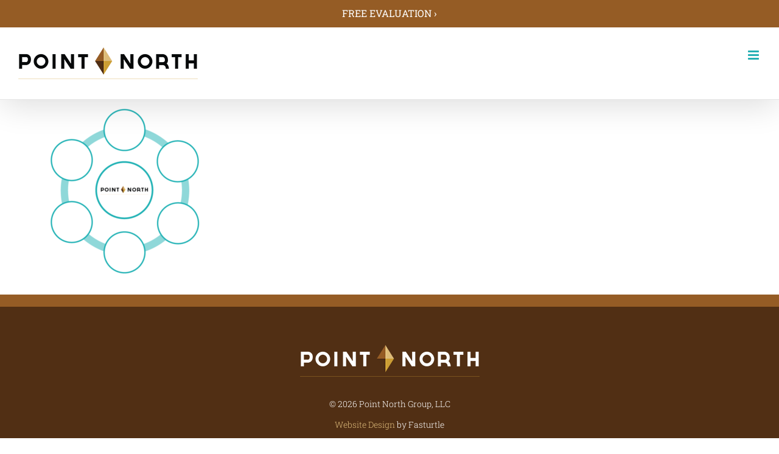

--- FILE ---
content_type: text/css
request_url: https://www.pointnorthgroupllc.com/wp-content/themes/pn-child/style.css?ver=1.0
body_size: 286
content:
/*
Theme Name: Point North Theme
Description: Point North for Avada theme
Author: ThemeFusion
Author URI: https://theme-fusion.com
Template: Avada
Version: 1.0.0
Text Domain:  Avada
*/

/* .fusion-page-title-bar .entry-title {
    background-color: rgba(0,0,0, 0.4);
    padding-top: 15px;
    padding-bottom: 15px;
} */

.flip-boxes1 .flip-box-inner-wrapper,
.flip-boxes1 .flip-box-front,
.flip-boxes1 .flip-box-back {
    min-height: 300px !important;
}

--- FILE ---
content_type: text/plain
request_url: https://www.google-analytics.com/j/collect?v=1&_v=j102&a=2006914226&t=pageview&_s=1&dl=https%3A%2F%2Fwww.pointnorthgroupllc.com%2Fabout%2Finfographic_pointnorth%2F&ul=en-us%40posix&dt=infographic_pointnorth%20%7C%20Point%20North%20Group%2C%20LLC&sr=1280x720&vp=1280x720&_u=IEBAAEABAAAAACAAI~&jid=1197110702&gjid=360575051&cid=1299497897.1769461974&tid=UA-105648810-1&_gid=1667751321.1769461974&_r=1&_slc=1&z=541988372
body_size: -453
content:
2,cG-DNE09M78FY